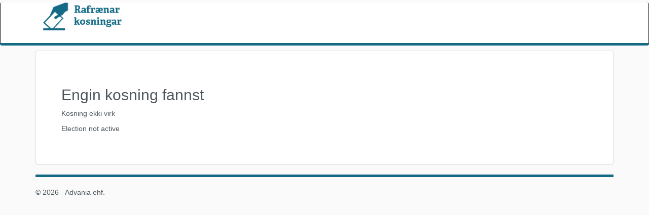

--- FILE ---
content_type: text/html; charset=utf-8
request_url: https://kjosa.vottun.is/Home/Vote/461?lang=IS
body_size: 28911
content:
<!DOCTYPE html>
<html lang="is">
<head>
    <meta charset="utf-8" />
    <meta name="viewport" content="width=device-width, initial-scale=1.0">
    <title> - Kosningarvefur Advania</title>
    <link href="/Content/css?v=xSl7b9g9mSlEpcaXSyoxYN7216zaQ6BOQ1h3tFO-Ijo1" rel="stylesheet"/>

    <script src="/bundles/modernizr?v=wBEWDufH_8Md-Pbioxomt90vm6tJN2Pyy9u9zHtWsPo1"></script>


</head>
<body>
    <div class="navbar navbar-inverse navbar-default">
        <div class="container">
            <div class="navbar-header">
                <div class="container">
                    <div class="row">
                        <div class="col-md-12">
                            <a href='/'><img src="/Content/logo.png" alt="Kosningavefur Advania" height="55" /></a>
                        </div>
                    </div>
                </div>
            </div>
        </div>
        <br />
    </div>
    <div class="container body-content">
        <div class="panel panel-default">
            <div class="panel-body">
                

<div class="modal-fade" id="leavemodal" tabindex="-1" role="dialog" aria-hidden="true" aria-labelledby="leavemodallabel" style="display:none">
    <div class="modal-dialog">
        <div class="modal-content">
            <div class="modal-header">
                <button id="closeleavemodalbtn" type="button" class="close" data-dismiss="modal" aria-label="Close"><span aria-hidden="true">&times;</span></button>
                <center><h3 class="modal-title" id="leavemodallabel">Athugi&#240;</h3></center>
            </div>
            <center>
                <p><label id="leavelabel">Viltu &#246;rugglega fara af s&#237;&#240;unni &#225;n &#254;ess a&#240; grei&#240;a atkv&#230;&#240;i? Smella &#254;arf &#225; hnappinn &quot;%btn%&quot; til a&#240; grei&#240;a atkv&#230;&#240;i.</label></p>
            </center>
        </div>
    </div>
</div>
<div class="modal-fade" id="votemodal" tabindex="-1" role="dialog" aria-hidden="true" aria-labelledby="votemodallabel" style="display:none">
    <div class="modal-dialog">
        <div class="modal-content">
            <div class="modal-header">
                <button id="closemodalbtn" style="display:none" type="button" class="close" data-dismiss="modal" aria-label="Close"><span aria-hidden="true">&times;</span></button>
                <center><h3 class="modal-title" id="votemodallabel">Vinsamlegast hinkri&#240;</h3></center>
            </div>
            <center>
                <p><label id="notelabel">Vinsamlegast hinkri&#240; me&#240;an atkv&#230;&#240;i &#254;itt  er vista&#240;</label></p>
                <p><label id="errorLabel"></label></p>
            </center>
        </div>
    </div>
</div>
<div class="modal-fade" id="problemmodal" tabindex="-1" role="dialog" aria-hidden="true" aria-labelledby="problemmodallabel" style="display:none">
    <div class="modal-dialog">
        <div class="modal-content">
            <div class="modal-header">
                <button id="closemodalbtn1" type="button" class="close" data-dismiss="modal" aria-label="Close"><span aria-hidden="true">&times;</span></button>
                <center><h3 class="modal-title" id="problemmodallabel">Athugi&#240;</h3></center>
            </div>
            <center>
                <p><label id="problemLabel"></label></p>
            </center>
        </div>
    </div>
</div>
<div class="modal-fade" id="tokenmodal" tabindex="-1" role="dialog" aria-hidden="true" aria-labelledby="tokenmodallabel" style="display:none">
    <div class="modal-dialog">
        <div class="modal-content">
            <div class="modal-header">
                <button id="closemodalbtn2" type="button" class="close" data-dismiss="modal" aria-label="Close"><span aria-hidden="true">&times;</span></button>
                <center><h3 class="modal-title" id="tokenmodallabel">Athugi&#240;</h3></center>
            </div>
            <center>
                <p><label id="tokenleftlabel">Au&#240;kenning rennur &#250;t eftir eina m&#237;n&#250;tu.</label></p>
                <p><a href="javascript:void(0)" class="btn btn-primary modalbtn" onclick="$('#tokenmodal').modal('hide');">Loka</a></p>
            </center>
        </div>
    </div>
</div>
<div class="modal-fade" id="confirmmodal" tabindex="-1" role="dialog" aria-hidden="true" aria-labelledby="confirmmodallabel" style="display:none">
    <div class="modal-dialog">
        <div class="modal-content">
            <div class="modal-header">
                <button id="closemodalbtn2" type="button" class="close" data-dismiss="modal" aria-label="Close"><span aria-hidden="true">&times;</span></button>
                <center><h3 class="modal-title" id="confirmmodallabel">Sta&#240;festing &#225; atkv&#230;&#240;i</h3></center>
            </div>
            <center>
                <p><label id="confirmlabel"></label></p>
                <p><a href="javascript:void(0)" id="voteconfirmbtn" style="width:150px;" class="btn btn-primary" onclick="CastVote(true);">Kj&#243;sa</a></p>
            </center>
        </div>
    </div>
</div>
    <h2>Engin kosning fannst</h2>
    <p>Kosning ekki virk</p>
    <p>Election not active</p>

            </div>
        </div>
        <hr />
        <footer>
            <p>&copy; 2026 - Advania ehf.</p>
        </footer>
    </div>


    <script src="/bundles/jquery?v=hOyS2ykzlPj5ZAwiPmIwC91W2dcrsjNGuaN0jc9UTho1"></script>

    <script src="/bundles/jqueryui?v=OZn8NXiLFEZPZCTX-JZZVV5alES_Zwut4RLPk1Yf2hE1"></script>

    <script src="/bundles/bootstrap?v=2Fz3B0iizV2NnnamQFrx-NbYJNTFeBJ2GM05SilbtQU1"></script>

    <link href="/Content/themes/base/css?v=9rNhk0iqOHXRyEhQ7Ykp2U1W0JaIl6j0HD4cB05pxE41" rel="stylesheet"/>
<link href="/Content/css?v=xSl7b9g9mSlEpcaXSyoxYN7216zaQ6BOQ1h3tFO-Ijo1" rel="stylesheet"/>
<link href="/Content/DataTables/styles?v=RjippHWOFwaT1TAUjyZ1tQMmpHP4wmkFxHuzK__hMZo1" rel="stylesheet"/>

    
    <script type="text/javascript">

       if($('#votebtn').length > 0) {
        window.onbeforeunload = function (e) {
            $('#leavemodal').modal("show");
            var msg = 'Viltu &#246;rugglega fara af s&#237;&#240;unni &#225;n &#254;ess a&#240; grei&#240;a atkv&#230;&#240;i? Smella &#254;arf &#225; hnappinn &quot;%btn%&quot; til a&#240; grei&#240;a atkv&#230;&#240;i.';
            msg = msg.replace('%btn%', $('#votebtn').text());
            return msg;
        };
		}

    var typingTimer;                //timer identifier
    var doneTypingInterval = 900;  //time in ms, 5 second for example

    $(document).ready(function () {
        setInterval(function () { checkToken() }, 30000);
        var msg = $('#leavelabel').text();
        msg = msg.replace('%btn%', $('#votebtn').text());
        $('#leavelabel').text(msg);
        var influence = $('#influence').val();
        if (influence && influence != '') {
            var iinfluence = parseInt(influence);
            if (iinfluence > 1) {
                $('#influenceinfolabel').text(iinfluence.toLocaleString("is-IS"));
                $('#influenceinfo').show();
            }
        } else {
            $('#influenceinfo').hide();
        }
    });

    function CastVote(skip) {
        $('#votebtn').attr("disabled", "disabled");
        $('#errorLabel').text('');
        $('#votemodal').modal("show");
        var token = $('#token').val();
        var election = $('#electionid').val();
        var lang = $('#lang').val();

        var vote = "";
        var checksOk = true;
        var blank = false;
        var tooMany = false;
        var invalid = false;
        var primary = false;
        var numanswers = 0;
        var questionsok = checkAllQuestions();
        if (questionsok) {
            $(".voting").each(function (index) {
                if ($(this).is("input:radio")) {
                    if (this.checked) {
                        vote += this.name + "=" + $(this).val() + ";";
                        if ($(this).hasClass("primary")) {
                            primary = true;
                        }
                    }
                } else if ($(this).is("input:checkbox")) {
                    var id = this.name.replace("question_", "");
                    var minVotes = parseInt($('#questionmin_' + id).val());
                    var current = parseInt($('#questioncurrent_' + id).val());
                    if (current < minVotes) {
                        checksOk = false;
                    }
                    if (this.checked) {
                        vote += this.name + "=" + $(this).val() + ";";
                        if ($(this).hasClass("blank")) {
                            blank = true;
                        }
                    }
                } else if ($(this).hasClass("unique")) {
                    if ($(this).val() != '') {
                        var currentVote = $(this).val().toLowerCase().trim();
                        if ($(this).attr("votevalue")) {
                            currentVote = $(this).attr("votevalue");
                        }
                        var id = this.id.replace("text_", "");
                        if ($('#success_' + id).length > 0 && ($('#success_' + id).attr("style") == "display:none")) {
                            checksOk = false;
                            invalid = true;
                            $(this).addClass("notok");
                        } else {
                            $(this).removeClass("notok");
                        }
                        if (vote.indexOf(currentVote) < 0) {
                            numanswers++;
                            vote += this.name + "=" + currentVote + ";";
                        } else {
                            checksOk = false;
                            tooMany = true;
                        }
                    }
                    if (parseInt($('#questionmin_' + id).val()) > numanswers) {
                        checksOk = false;
                    }
                } else {
                    if ($(this).val() != '') {
                        vote += this.name + "=" + $(this).val() + ";";
                    }
                }
            });
            if (vote != '' && (checksOk == true || blank == true)) {
                if (primary && !skip) {
                    primaryVote = GetPrimarySelected();
                    $('#confirmlabel').text(primaryVote);
                    $('#confirmmodal').modal("show");
                    $('#votemodal').modal("hide");
                } else {
                    var csrf = $('input[name="__RequestVerificationToken"]').val();
                    $('#confirmmodal').modal("hide");
                    $.post('/home/CastVote', { id: election, token: token, vote: vote, __RequestVerificationToken: csrf }, function (response) {
                        if (response.success) {
                            $('#token').val('');
                            window.onbeforeunload = null;
                            window.location.href = '/Home/ThankYou' + "/" + election + "?lang=" + lang + "&receipt=" + encodeURIComponent(response.hash);
                        } else {
                            if (lang.toLowerCase() == "en") {
                                $('#errorLabel').text(response.enerror);
                            } else {
                                $('#errorLabel').text(response.error);
                            }
                            $('#closemodalbtn').show();
                        }
                    });
                }
        }
        else {
            if (vote == '') {
                $('#errorLabel').text("Atkvæði vantar");
            }
            else if (checksOk == false) {
                if (tooMany == true) {
                    $('#errorLabel').text("");
                } else if (invalid) {
                    $('#errorLabel').text("");
                } else {
                    $('#errorLabel').text("Vinsamlegast veljið fleiri frambjóðendur.");
                }
            }
            $('#closemodalbtn').show();
        }
    }
    else {
        $('#errorLabel').text("Atkvæði vantar");
        $('#closemodalbtn').show();
    }
    $('#votebtn').removeAttr("disabled");
}

function Next(i) {
    var vote = "";
    var checksOk = true;
    var blank = false;
    var questions = $('#numquestions').val();
    $('.question_' + i).find(".voting").each(function (index) {
        if ($(this).is("input:radio")) {
            if (this.checked) {
                var id = this.id;
                vote += this.name + "=" + $(this).val() + ";";
                if ($(this).hasClass("primary")) {
                    if ($(this).hasClass("blank")) {
                        $.each($('.blank'), function (index) {
                            $(this).prop('checked', true).change();
                        });
                        $.each($('.primary'), function (index) {
                            $(this).attr("disabled", "disabled");
                        });
                    } else {
                        $.each($('.blank'), function (index) {
                            $(this).attr("disabled", "disabled");
                            $(this).prop('checked', false).change();
                        });
                        var selected = $('label[for="' + id + '"]').text();
                        $.each($('label:contains("' + selected + '")'), function (index) {
                            var radio = $(this).attr("for");
                            $('#' + radio).attr("disabled", "disabled");
                            if (radio != id) {
                                $('#' + radio).prop('checked', false).change();
                            }
                        });
                    }
                    GetPrimarySelected();
                }
            }
        } else if ($(this).is("input:checkbox")) {
            var id = this.name.replace("question_", "");
            var minVotes = parseInt($('#questionmin_' + id).val());
            var current = parseInt($('#questioncurrent_' + id).val());
            if (current < minVotes) {
                checksOk = false;
            }
            if (this.checked) {
                vote += this.name + "=" + $(this).val() + ";";
                if ($(this).hasClass("blank")) {
                    blank = true;
                }
            }
        }
        else {
            vote += this.name + "=" + $(this).val() + ";";
        }
    });
    if (vote != '' && (checksOk == true || blank == true)) {
        setTimeout(function () { $('.question_' + i).fadeOut(); }, 250);
        setTimeout(function () { $('.question_' + (i + 1)).fadeIn(); }, 900);
    } else {
        if (vote == '') {
            $('#problemLabel').text("Atkvæði vantar");
        }
        else if (checksOk == false) {
            $('#problemLabel').text("Vinsamlegast veljið fleiri frambjóðendur.");
        }
        $('#problemmodal').modal("show");
    }
}

        function Previous(i) {
            $('.question_' + i).find(".voting").each(function (index) {
                if ($(this).is("input:radio")) {
                    if (this.checked && $(this).hasClass("primary")) {
                        var selected = $('label[for="' + this.id + '"]').text();
                        $.each($('label:contains("' + selected + '")'), function (index) {
                            var radio = $(this).attr("for");
                            $('#' + radio).removeAttr("disabled");
                        });
                    }
                }
            });
            if (i > 1) {
                $('.question_' + (i - 1)).find(".voting").each(function (index) {
                    if ($(this).is("input:radio")) {
                        if (this.checked && $(this).hasClass("primary")) {
                            var selected = $('label[for="' + this.id + '"]').text();
                            $.each($('label:contains("' + selected + '")'), function (index) {
                                var radio = $(this).attr("for");
                                $('#' + radio).removeAttr("disabled");
                            });
                            if (i == 2) {
                                $.each($('.primary'), function (index) {
                                    $(this).removeAttr("disabled");
                                });
                            }
                        }
                    }
                });
            }
            setTimeout(function () { $('.question_' + i).fadeOut(); }, 250);
            setTimeout(function () { $('.question_' + (i - 1)).fadeIn(); }, 900);
        }

function checkAllQuestions() {
    var numquestions = $('#numquestions').val();
    var questionsok = true;
    for (i = 1; i <= numquestions; i++) {
        var vote = "";
        var checksOk = true;
        $('.question_' + i).find(".voting").each(function (index) {
            if ($(this).is("input:radio")) {
                if (this.checked) {
                    vote += this.name + "=" + $(this).val() + ";";
                }
            } else if ($(this).is("input:checkbox")) {
                var id = this.name.replace("question_", "");
                var minVotes = parseInt($('#questionmin_' + id).val());
                var current = parseInt($('#questioncurrent_' + id).val());
                if (current < minVotes) {
                    checksOk = false;
                }
                if (this.checked) {
                    vote += this.name + "=" + $(this).val() + ";";
                }
            } else {
                vote += this.name + "=" + $(this).val() + ";";
            }
        });
        questionsok = questionsok && vote != '' && checksOk;
    }
    return vote
}

function checkVote(a) {
    var id = a.name.replace("question_", "");
    var minVotes = $('#questionmin_' + id).val();
    var maxVotes = $('#questionmax_' + id).val();
    var numChecks = 0;
    var blank = $('#' + a.id).attr('class').indexOf("blank") > 0;
    if (!blank) {
        $('.blank[name="'+a.name+'"').prop("checked", false);
        if ($('.blank[name="' + a.name + '"').length > 0) {
            checkClass($('.blank[name="' + a.name + '"')[0]);
        }
    }
    $('.checkvoting_' + id).each(function (index) {
        if (this.checked) {
            numChecks++;
        }
    });
    if (numChecks > maxVotes && !blank) {
        a.checked = false;
        $('#problemLabel').text('Of margir valmöguleikar valdir. Að hámarki er hægt að velja %num valmöguleika..'.replace("%num", maxVotes));
        $('#problemmodal').modal("show");
    }
    $('#questioncurrent_' + id).val(numChecks);
    checkClass(a);
}

function changeLang(id, lang) {
    $('#langformID').val(id);
    $('#langformLang').val(lang);
    $('#langformToken').val($('#token').val());
    window.onbeforeunload = null;
    $('#langsubmibtn').click();
}

function uncheckOthers(a) {
    var id = a.id;
    if (a.checked) {
        var name = a.name;
        $('[name="' + name + '"]').each(function (index) {
            if (this.id != id) {
                $(this).prop("checked", false);
                checkClass(this);
            }
        });
        $('#questioncurrent_' + name.replace(/\D/g, '')).val(1);
    }
}

function checkClass(a) {
    if ($('#' + a.id).is("input:checkbox")) {
        if (a.checked) {
            $("label[for='" + a.id + "']").addClass("selected");
        } else {
            $("label[for='" + a.id + "']").removeClass("selected");
        }
    } else {
        $('[name="' + a.name + '"]').each(function (index) {
            if (this.checked) {
                $("label[for='" + this.id + "']").addClass("selected");
            } else {
                $("label[for='" + this.id + "']").removeClass("selected");
            }
        });
    }
}

function checkToken() {
    var date = new Date();
    var validTo = new Date(parseInt($('#validto').val()));
    if (validTo < date) {
        window.onbeforeunload = null;
        window.location.reload(true);
    } else {
        if (validTo.getTime() - date.getTime() < 60000) {
            $('#tokenmodal').modal("show");
        }
    }
}

function searchOptions(a) {
    clearTimeout(typingTimer);
    var input = $(a).val();
    var id = a.name.replace("question_", "");
    var ansid = a.id.replace("text_", "");
    if (input.length >= 3) {
        typingTimer = setTimeout(function () { searchFunc(input, id, ansid); }, doneTypingInterval);
    } else {
        $('#success_' + ansid).hide();
        $('#' + a.id).removeAttr("votevalue");
    }
}

function searchFunc(val, id, ansid) {
    if (val.length >= 3) {
        var values = getVoteValues(id);
        $.post('/Home/SearchOption', { question: id, name: val, __RequestVerificationToken: $('input[name="__RequestVerificationToken"]').val() }, function (response) {
            if (response.results) {
                $('#ul_' + ansid).empty()
                $.each(response.results, function (idx, value) {
                    if (!containsVote(values, value.Value)) {
                        var li = "<li title=\"" + value.Value + "\" onclick=\"selectOption('" + value.Value + "','" + value.Text + "','" + ansid + "');\">" + value.Text + "</li>";
                        $('#ul_' + ansid).append(li);
                    }
                });
                if ($('#ul_' + ansid).children().length == 0) {
                    var li = "<li>Ekkert fannst sem uppfyllti leitarskilyrði</li>";
                    $('#ul_' + ansid).append(li);
                }
                $('#tooltip_' + ansid).show();
            } else {
                $('#ul_' + ansid).empty()
                var li = "<li>Ekkert fannst sem uppfyllti leitarskilyrði</li>";
                $('#ul_' + ansid).append(li);
                $('#tooltip_' + ansid).show();
            }
        });
    }
}

function getVoteValues(id) {
    var values = []
    if (id && id != '') {
        $.each($("[name='question_" + id + "']"), function (idx, val) {
            var voteval = $(val).attr('votevalue');
            if (voteval && voteval != '') {
                values.push(voteval);
            }
        });
    }
    return values;
}

function containsVote(votes, value) {
    if (String.prototype.includes) {
        return votes.includes(value);
    } else {
        return votes.indexOf(value) != -1;
    }
}

function dontSelect(a) {
    setTimeout(function () {
        if (!$(a).attr("votevalue")) {
            $(a).val('');
            var ansid = a.id.replace("text_", "");
            $('#ul_' + ansid).empty()
            $('#tooltip_' + ansid).hide();
            answerNum(ansid);
        }
    }, 500);
}

function selectOption(value, text, ansid) {
    $('#text_' + ansid).val(text);
    $('#text_' + ansid).attr("votevalue", value);
    $('#success_' + ansid).show();
    $('#text_' + ansid).addClass("ok");
    $('#text_' + ansid).removeClass("notok");
    $('#ul_' + ansid).empty()
    $('#tooltip_' + ansid).hide();
    answerNum(ansid);
}

function stopSearch(a) {
    var id = a.id.replace("text_", "");
    $('#success_' + id).hide();
    $(a).removeClass("ok");
    $(a).removeClass("notok");
    $(a).removeAttr("votevalue");
    clearTimeout(typingTimer);
}

function answerNum(ansid) {
    var questionId = $('#text_' + ansid).attr("name").replace("question_", "");
    var numvotes = getVoteValues(questionId).length;
    if ($('#questioncurrent_' + questionId).length > 0) {
        $('#questioncurrent_' + questionId).val(numvotes);
    }
    if ($('.parent_' + questionId).length > 0) {
        if (isMax(questionId)) {
            $('.parent_' + questionId).attr("disabled", "disabled")
            $('.parent_' + questionId).val('');
            $('.disabled').show();
            $('.enabled').hide();
        } else {
            $('.parent_' + questionId).removeAttr("disabled");
            $('.disabled').hide();
            $('.enabled').show();
        }
    }
}

function isMax(questionId) {
    var isMax = false;
    if ($('#questioncurrent_' + questionId).length > 0) {
        var max = parseInt($('#questionmax_' + questionId).val());
        var curr = parseInt($('#questioncurrent_' + questionId).val());
        if (curr >= max) {
            isMax = true;
        }
    }
    return isMax;
}

function getFile(id) {
    if (id != '') {
        var href = $('#downloadhref' + id).attr("href");
        if (href.length < 5) {
            var token = $('#token').val();
            var election = $('#electionid').val();
            $.post('/Home/GetFile', { id: election, fileid: id, token: token, __RequestVerificationToken: $('input[name="__RequestVerificationToken"]').val() }, function (response) {
                if (response.error) {
                    alert("Ekki tókst að sækja skrá");
                } else {
                    var byteCharacters = atob(response.data);
                    var byteNumbers = new Array(byteCharacters.length);
                    for (var i = 0; i < byteCharacters.length; i++) {
                        byteNumbers[i] = byteCharacters.charCodeAt(i);
                    }
                    var byteArray = new Uint8Array(byteNumbers);
                    var blob = new Blob([byteArray], { type: response.mime });
                    if (window.navigator && window.navigator.msSaveOrOpenBlob) {
                        window.navigator.msSaveBlob(blob, response.name);
                    } else {
                        if (navigator.userAgent.match('CriOS')) {
                            var reader = new FileReader();
                            reader.onloadend = function (e) {
                                window.open(reader.result, "_self");
                            }
                            reader.readAsDataURL(blob);
                        } else {
                            var blobUrl = URL.createObjectURL(blob);
                            $('#downloadhref' + id).attr("href", blobUrl);
                            $('#downloadhref' + id).attr("download", response.name);
                            document.getElementById("downloadhref" + id).click();
                        }
                    }
                }
            });
        } else {
            document.getElementById("downloadhref" + id).click();
        }
    }
}

        function Duplicate(a, b) {
            var selected, selectedText, copyVal;
            $("input[name=question_" + a + "]").each(function (index) {
                if (this.checked) {
                    selected = this.id;
                    selectedText = $("label[for=" + selected + "]").text();
                }
                $("label:contains('" + selectedText + "')").each(function (index) {
                    if (this.attributes["for"].value != selected) {
                        copyVal = this.attributes["for"].value;
                        if ($('#' + copyVal).attr("name") == 'question_' + b) {
                            $('#' + copyVal).prop("checked", true).trigger("change");
                        }
                    }
                });
            });
        }

        function GetPrimarySelected() {
            var primaryVote = "";
            $(".voting").each(function (index) {
                var id = this.name.replace("question_", "");
                if ($(this).is("input:radio")) {
                    if (this.checked) {
                        if ($(this).hasClass("primary")) {
                            var primaryQuestion = $(this).closest(".questions").attr("class").replace("questions question_", "")
                            primaryVote += primaryQuestion + ". " + $('label[for="' + this.id + '"]').text() + ". ";
                            primaryQuestion++;
                        }
                    }
                }
            });
            $('#voteinfolabel').text(primaryVote);
            if (primaryVote != '') {
                $('#voteinfo').show();
            } else {
                $('#voteinfo').hide();
            }
            return primaryVote;
        }
    </script>


</body>
</html>
